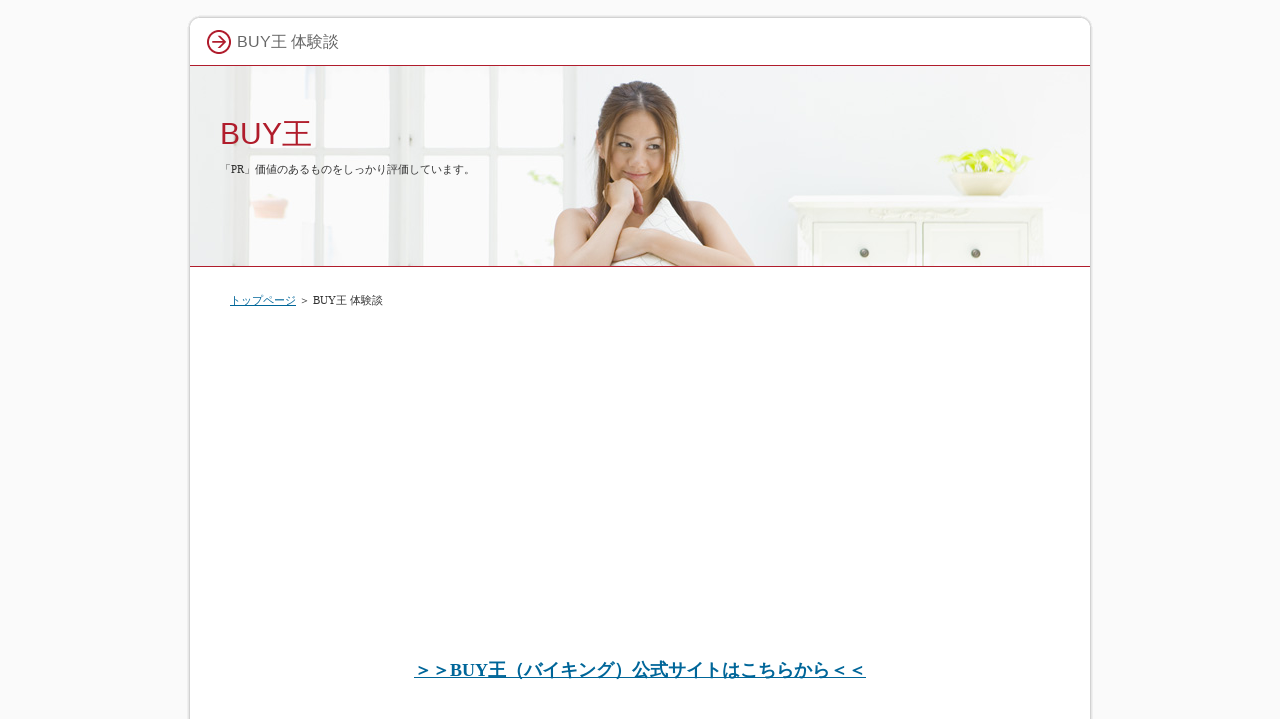

--- FILE ---
content_type: text/html
request_url: http://xn--buy-rs4by125a.xyz/taikendan.html
body_size: 9151
content:
<?xml version="1.0" encoding="Shift_JIS"?>
<!DOCTYPE html PUBLIC "-//W3C//DTD XHTML 1.0 Transitional//EN" "http://www.w3.org/TR/xhtml1/DTD/xhtml1-transitional.dtd">
<html xmlns="http://www.w3.org/1999/xhtml" xml:lang="ja" lang="ja">
<head>
<meta http-equiv="Content-Type" content="text/html; charset=Shift_JIS" />
<meta http-equiv="Content-Style-Type" content="text/css" />
<title>BUY王 体験談</title>
<meta name="keywords" content="BUY王 体験談" />
<meta name="description" content="BUY王 体験談を紹介しています。BUY王は、新しい商品は特にお任せの高価中古買取りサイトです。もちろん市場価値の高いものであれば発売時期から経過していても高額査定が期待出来ます。" />
<link rel="stylesheet" href="./styles.css" type="text/css" />
<link rel="alternate" type="application/rss+xml" title="RSS" href="http://www.xn--buy-rs4by125a.xyz/rss.xml" />
</head>

<body oncontextmenu="return false;" onMouseDown="return false;" onSelectStart="return false;" onCopy="return false;" unselectable="on">
<div id="container">

<div id="rndtop">
<h1>BUY王 体験談</h1>
</div>
<div id="rndbody">
<div id="header">
<h2><span><a href="./">BUY王</a></span></h2>
<div id="headertext">「PR」価値のあるものをしっかり評価しています。</div>
</div>
<div id="contents">
<div id="main">
<div id="siteNavi"><a href="./">トップページ</a> ＞ BUY王 体験談</div>

<div id="space1"><center><script async src="//pagead2.googlesyndication.com/pagead/js/adsbygoogle.js"></script>
<!-- レスポンシブ -->
<ins class="adsbygoogle"
style="display:block"
data-ad-client="ca-pub-4233739803505913"
data-ad-slot="6212876841"
data-ad-format="auto"></ins>
<script>
(adsbygoogle = window.adsbygoogle || []).push({});
</script></center>
</div>
<div id="text1">

<p><center><span style="font-size:18px" class="lbg"><strong><a href="buyking.html" rel="nofollow noopener" target="_blank" >＞＞BUY王（バイキング）公式サイトはこちらから＜＜</a></strong></span></center></p>
<p>&nbsp;</p>
<p>&nbsp;</p>
<p>&nbsp;</p>

</div>
<h3><span>BUY王 体験談</span></h3>

<div id="text2">

<p>借りていたアパートが手狭に感じるようになってきたため、引越しをすることに決めました。</p>
<p>&nbsp;</p>
<p>&nbsp;</p>
<p>今までも何度か引越しをしてきましたが、部屋を気に入っていたため今までよりも長く住んでいました。</p>
<p>&nbsp;</p>
<p>&nbsp;</p>
<p>そのため、荷物が増えすぎてしまい、全部持って行くのは大変な重労働になっていしまいます。</p>
<p>&nbsp;</p>
<p>&nbsp;</p>
<p>細かい荷物は自分で持って行くことができますが、大きな家電製品や家具などは専門業者に頼まなくては運べません。</p>
<p>&nbsp;</p>
<p>&nbsp;</p>
<p>運ぶ荷物の量が多くなると、それだけ引越しに必要になる料金が増えてしまいます。</p>
<p>&nbsp;</p>
<p>&nbsp;</p>
<p><strong><font style="BACKGROUND-COLOR : #ffff00" color="#FF0000">少しでも節約するために、あまり使わないような物を中心にリサイクル店などに出そうと考えました。</font></strong></p>
<p>&nbsp;</p>
<p>&nbsp;</p>
<p>引越し先でも使う物と使わない物とを分け、使わない物をリサイクル店に引き取ってもらえばとても助かります。</p>
<p>&nbsp;</p>
<p>&nbsp;</p>
<p>大き目の家具や家電などは運ぶのが大変なので、近所のリサイクル店にお願いしました。</p>
<p>&nbsp;</p>
<p>&nbsp;</p>
<p>大きめな荷物は片付きましたが、困ってしまったのが、ブランド品の化粧品やデジタルカメラや美顔器などの美容機器でした。</p>
<p>&nbsp;</p>
<p>&nbsp;</p>
<p>家具などを引き取ってくれたリサイクル店では、予想していたよりも低い査定しか提示されませんでした。</p>
<p>&nbsp;</p>
<p>&nbsp;</p>
<p>フィギュアやアイドルグッズなどの中には、査定ができない言われた物まであります。</p>
<p>&nbsp;</p>
<p>&nbsp;</p>
<p>どうしようかと悩んでいた時、インターネットで見つけたのがBUY王の買取でした。</p>
<p>&nbsp;</p>
<p>&nbsp;</p>
<p>BUY王を調べてみると、美容家電やフィギュアなどの処分するのに困っている物も引き取ってくれることがわかりました。</p>
<p>&nbsp;</p>
<p><img src="./img/a27.jpg" alt="" /></p>
<p>&nbsp;</p>
<p>アイドルグッズやゲームソフトなどは、発売されてからあまり日数が経っていないので高く買取ってもらえそうです。</p>
<p>&nbsp;</p>
<p>&nbsp;</p>
<p>処分する方法はこれしかないと考えたので、BUY王を利用することに決めました。</p>
<p>&nbsp;</p>
<p>&nbsp;</p>
<p>利用する方法はとても簡単で、インターネットから申込むことができます。</p>
<p>&nbsp;</p>
<p>&nbsp;</p>
<p>買取ってもらうものを入れる段ボールも5箱までは無料で用意してくれます。</p>
<p>&nbsp;</p>
<p>&nbsp;</p>
<p>私の商品は5箱あれば十分入り切るので、自分で用意する手間がかかりませんでした。</p>
<p>&nbsp;</p>
<p>&nbsp;</p>
<p><span style="color:#FF0A0A"><strong>買取ってもらう商品と身分証明書を箱の中に入れた後は、予約した集荷時間を待つだけです。</strong></span></p>
<p>&nbsp;</p>
<p>&nbsp;</p>
<p>送料などがかからないので得した気分になります。予約した時間に荷物を預け、査定結果がでるのをドキドキしながら待っていました。</p>
<p>&nbsp;</p>
<p>&nbsp;</p>
<p>早ければ当日に結果がでると説明されていましたが、本当に集荷した日の夕方に査定結果のメールが送信されてきました。</p>
<p>&nbsp;</p>
<p>&nbsp;</p>
<p>メールにある査定結果は、予想していたよりも高い金額が記載されていました。</p>
<p>&nbsp;</p>
<p>&nbsp;</p>
<p>満足できる金額だったので、BUY王にお願いすることに決めました。</p>
<p>&nbsp;</p>
<p>&nbsp;</p>
<p>一旦は諦めかけていた美容家電などの買取でしたが。BUY王にお願いして本当によかったです。</p>
<p>&nbsp;</p>

</div>

<div id="space2">

<center><script async src="//pagead2.googlesyndication.com/pagead/js/adsbygoogle.js"></script>
<!-- 336_280 -->
<ins class="adsbygoogle"
style="display:inline-block;width:336px;height:280px"
data-ad-client="ca-pub-4233739803505913"
data-ad-slot="3198484048"></ins>
<script>
(adsbygoogle = window.adsbygoogle || []).push({});
</script>　　
<script async src="//pagead2.googlesyndication.com/pagead/js/adsbygoogle.js"></script>
<!-- 336_280 -->
<ins class="adsbygoogle"
style="display:inline-block;width:336px;height:280px"
data-ad-client="ca-pub-4233739803505913"
data-ad-slot="3198484048"></ins>
<script>
(adsbygoogle = window.adsbygoogle || []).push({});
</script></center>
<div class="rnd1 rbox3 shadow2">
<h4>キッズ用品専門店</h4>

<a href="https://akasugu.xrea.jp">赤すぐ</a>
<a href="https://bambina-colorcon.sakura.ne.jp">バンビーナカラコン</a><br>

子供の骨の成長を考えた身長・体重を伸ばしてくれる商品が満載です。<br>

<a href="https://netsquare.sakura.ne.jp">ネットスクウェア</a>
<a href="https://fullacera.xrea.jp">フラセラ</a><br>

フラーレン配合のコスメとして幅広いラインナップを誇っています。<br>
</div>
</div>
</div>

<div id="menu">
<h4>メニュー</h4>
<div class="menubox"><ul id="menu1">
<li><a href="./kaitori_matomeuri.html">買取 まとめ売り</a></li>
<li><a href="./koukakaitori_ranking.html">高価買取 ランキング</a></li>
<li><a href="./tenpo.html">BUY王 店舗</a></li>
<li><a href="./takakukaitorisitekurerugyousya.html">高く買取してくれる業者</a></li>
<li><a href="./koukakaitorisatei.html">高価買取査定</a></li>
<li><a href="./fuyouhinnokaitorisite.html">不用品の買取りサイト</a></li>
<li><a href="./aidolenosyasinsyuu_kougakukaitori.html">アイドルの写真集 高額買取</a></li>
<li><a href="./netkaitori.html">ネット買取</a></li>
<li><a href="./hyouban.html">BUY王 評判</a></li>
<li><a href="./manga_kougakukaitorisatei.html">漫画 高額買取査定</a></li>
<li><a href="./figuawouru.html">フィギュアを売る</a></li>
<li><a href="./aidlegoodsuru.html">アイドルグッズ売る</a></li>
<li><a href="./kaitorispeedsatei.html">買取スピード査定</a></li>
<li><a href="./kutikomi.html">BUY王 口コミ</a></li>
<li><a href="./kaitorisenmongyousya.html">買取専門業者</a></li>
<li><a href="./koukakaitorigyousya.html">高価買取業者</a></li>
<li><a href="./uneisya.html">運営者</a></li>
</ul></div>
<h4>体験談</h4>
<div class="menubox"><ul id="menu2">
<li><a href="./kutikomi2.html">BUY王 買取 口コミ</a></li>
<li><a href="./hyouban2.html">BUY王 買取 評判</a></li>
<li><a href="./kutikomi3.html">バイキング 買取 口コミ</a></li>
<li><a href="./hyouban3.html">バイキング 買取 評判</a></li>
<li><a href="./taikendan.html">BUY王 体験談</a></li>
</ul></div>
<h4>お得なポイント</h4>
<div class="menubox"><ul id="menu3">
<li><a href="./brandshokki_kaitori.html">ブランド食器 買取</a></li>
<li><a href="./sateiiraihouhou.html">査定依頼方法</a></li>
<li><a href="./cyuukokaitorisenmonten.html">中古買取専門店</a></li>
<li><a href="./gamekaitori_osusume.html">ゲーム買取 おすすめ</a></li>
<li><a href="./babyyouhin_kaitori.html">ベビー用品 買取</a></li>
<li><a href="./gamesoft_kaitori.html">ゲームソフト 買取</a></li>
<li><a href="./speedynasatei.html">スピーディーな査定</a></li>
<li><a href="./baikyakunonagare.html">売却の流れ</a></li>
<li><a href="./syoseki_kaitori_kougaku.html">書籍 買い取り 高額</a></li>
<li><a href="./syuukairai.html">集荷依頼</a></li>
</ul></div>
<h4>不用品を詰めて送るだけ</h4>
<div class="menubox"><ul id="menu4">
<li><a href="./buyking_kutikomi.html">バイキング 口コミ</a></li>
<li><a href="./nettakuhaikaitori.html">ネット宅配買取</a></li>
<li><a href="./buyking_hyouban.html">バイキング 評判</a></li>
<li><a href="./nintendods_kaitori.html">ニンテンドーDS買取</a></li>
</ul></div>

</div>

</div>
</div>
<div id="rndbottom">&nbsp;</div>

<div id="footlink"><a href="./sitemap.html">サイトマップ</a></div>

<div id="footer">Copyright (C) 2024 <a href="./">BUY王（バイキング）買取キャンペーン実施中！</a> All Rights Reserved.</div>

</div>
</body>
</html>

--- FILE ---
content_type: text/html; charset=utf-8
request_url: https://www.google.com/recaptcha/api2/aframe
body_size: 267
content:
<!DOCTYPE HTML><html><head><meta http-equiv="content-type" content="text/html; charset=UTF-8"></head><body><script nonce="3QIiID_qdWS2nvPvnE8-ag">/** Anti-fraud and anti-abuse applications only. See google.com/recaptcha */ try{var clients={'sodar':'https://pagead2.googlesyndication.com/pagead/sodar?'};window.addEventListener("message",function(a){try{if(a.source===window.parent){var b=JSON.parse(a.data);var c=clients[b['id']];if(c){var d=document.createElement('img');d.src=c+b['params']+'&rc='+(localStorage.getItem("rc::a")?sessionStorage.getItem("rc::b"):"");window.document.body.appendChild(d);sessionStorage.setItem("rc::e",parseInt(sessionStorage.getItem("rc::e")||0)+1);localStorage.setItem("rc::h",'1769311435508');}}}catch(b){}});window.parent.postMessage("_grecaptcha_ready", "*");}catch(b){}</script></body></html>